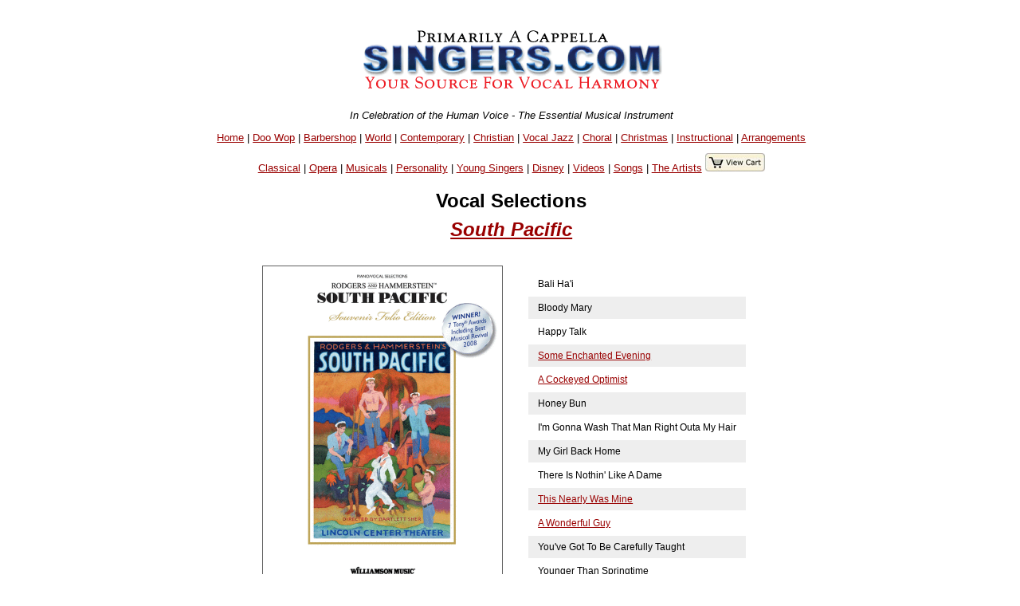

--- FILE ---
content_type: text/html
request_url: https://www.singers.com/item/Vocal_Selections/South_Pacific/20057b/55689181
body_size: 28250
content:
<!DOCTYPE html PUBLIC "-//W3C//DTD XHTML 1.0 Strict//EN" "http://www.w3.org/TR/xhtml1/DTD/xhtml1-strict.dtd">
<html xmlns="http://www.w3.org/1999/xhtml" lang="en">
<head>
	   <meta name="robots" content="index,follow" />

   <meta http-equiv="Content-Type" content="text/html; charset=iso-8859-1" />
<style>
.collapsible {
  background-color: #777;
  color: white;
  cursor: pointer;
  padding: 18px;
  width: 100%;
  border: none;
  text-align: left;
  outline: none;
  font-size: 15px;
}

.active, .collapsible:hover {
  background-color: #555;
}

.content {
  padding: 0 18px;
  display: none;
  overflow: hidden;
  background-color: #f1f1f1;
}
</style>
<title>Vocal Selections: South Pacific - Singers.com</title>
<meta name ="keywords" content ="singers, more details, product details,Vocal Selections, South Pacific, UPC code 884088259211" />
<meta name="og:description" content="Your source for vocal harmony."/>

<meta name="Description" content="Singers.com: Vocal Selections South Pacific" />
<script type="application/ld+json">
{
  "@context": "http://schema.org",
  "@type": "Product",
  "name": "South Pacific",
  "description": "South Pacific has timeless magic, as evidenced by the seven Tony Awards for the latest production, including Best Musical Revival. This deluxe souveni",
  "brand": "Vocal Selections",
  "gtin12": "884088259211",
  "gtin13": "1423457552",
  "productID": "00313418",
  "sku": "20057b",
"Offers": {
"@type":"Offer",
  "price": "22.95",
  "priceCurrency": "USD",
  "availability": "InStock"
}
}
</script>

   <style type="text/css">@import url("/webpage-parts/singers.css");</style>


</head>
<body>
<div id="everything">
 <div id="header-part">
<p class="centerit"><a href="/"><img src="/i/newsmhead.gif" width="400" height="87" alt="Singers.com" /></a></p>
<p class="centerit" style="margin:0;padding:0;"><em>In Celebration of the Human Voice - The Essential Musical Instrument</em></p>
<p class="centerit" style="margin:1em;padding:0;"><a href="/">Home</a> | <a href="/doowop/index.php">Doo Wop</a> | <a href="/barbershop/">Barbershop</a> | <a href="/world/">World</a> | <a href="/contemp/">Contemporary</a> | <a href="/gospel/">Christian</a>
 | <a href="/jazz/">Vocal Jazz</a> | <a href="/choral/">Choral</a> | <a href="/christmas/">Christmas</a> | <a href="/instructional/">Instructional</a> | <a href="/songbook/">Arrangements</a> 
<p class="centerit" style="margin:1em;padding:0;"><a href="/opera/classical/">Classical</a> | <a href="/opera/">Opera</a> | <a href="/musicals/sheet-music/">Musicals</a> | <a href="/personality-songbooks/">Personality</a> | <a href="/songbooks/young-singers/">Young Singers</a> | <a href="/disney/">Disney</a> | <a href="/videos/">Videos</a> |  <a href="/lists/songs/">Songs</a> | <a href="/artists/">The Artists</a>

<a href="/shop/cart.php/" target="_blank"><img src=" /images/view-cart.jpg"border="0""></p>
</a></p>
<!-- details-body.part --><h2 style="padding:0 0 1em 0;">Vocal Selections<BR><em><A HREF='/musicals/south-pacific'>South Pacific</A></em></h2></div> <!-- end   header-part  --><div> <!-- begin Details info --><div class="centerit"> <table border="0" style="padding:0 1em 0 0;"><tr><td style="margin:auto;"><img style="border:1px solid #606060; max-height: 400px; max-width: 400px;" src=http://www.singers.com/images-large/20057b.png></td><td><table border="0"><tr><TD  style="padding:0 1em;font-size:75%;"><BR><BR></TD><td style="padding:0 1em;font-size:75%;text-align:left;background-color:#ffffff;">Bali Ha'i</td></tr><tr><TD  style="padding:0 1em;font-size:75%;"><BR><BR></TD><td style="padding:0 1em;font-size:75%;text-align:left;background-color:#eeeeee;">Bloody Mary</td></tr><tr><TD  style="padding:0 1em;font-size:75%;"><BR><BR></TD><td style="padding:0 1em;font-size:75%;text-align:left;background-color:#ffffff;">Happy Talk</td></tr><tr><TD  style="padding:0 1em;font-size:75%;"><BR><BR></TD><td style="padding:0 1em;font-size:75%;text-align:left;background-color:#eeeeee;"><A HREF='/songs-arranged/Some-Enchanted-Evening'>Some Enchanted Evening</A></td></tr><tr><TD  style="padding:0 1em;font-size:75%;"><BR><BR></TD><td style="padding:0 1em;font-size:75%;text-align:left;background-color:#ffffff;"><A HREF='/songs-arranged/A-Cockeyed-Optimist'>A Cockeyed Optimist</A></td></tr><tr><TD  style="padding:0 1em;font-size:75%;"><BR><BR></TD><td style="padding:0 1em;font-size:75%;text-align:left;background-color:#eeeeee;">Honey Bun</td></tr><tr><TD  style="padding:0 1em;font-size:75%;"><BR><BR></TD><td style="padding:0 1em;font-size:75%;text-align:left;background-color:#ffffff;">I'm Gonna Wash That Man Right Outa My Hair</td></tr><tr><TD  style="padding:0 1em;font-size:75%;"><BR><BR></TD><td style="padding:0 1em;font-size:75%;text-align:left;background-color:#eeeeee;">My Girl Back Home</td></tr><tr><TD  style="padding:0 1em;font-size:75%;"><BR><BR></TD><td style="padding:0 1em;font-size:75%;text-align:left;background-color:#ffffff;">There Is Nothin' Like A Dame</td></tr><tr><TD  style="padding:0 1em;font-size:75%;"><BR><BR></TD><td style="padding:0 1em;font-size:75%;text-align:left;background-color:#eeeeee;"><A HREF='/songs-arranged/This-Nearly-Was-Mine'>This Nearly Was Mine</A></td></tr><tr><TD  style="padding:0 1em;font-size:75%;"><BR><BR></TD><td style="padding:0 1em;font-size:75%;text-align:left;background-color:#ffffff;"><A HREF='/songs-arranged/A-Wonderful-Guy'>A Wonderful Guy</A></td></tr><tr><TD  style="padding:0 1em;font-size:75%;"><BR><BR></TD><td style="padding:0 1em;font-size:75%;text-align:left;background-color:#eeeeee;">You've Got To Be Carefully Taught</td></tr><tr><TD  style="padding:0 1em;font-size:75%;"><BR><BR></TD><td style="padding:0 1em;font-size:75%;text-align:left;background-color:#ffffff;">Younger Than Springtime</td></tr></table></td></tr></table></div> <!-- end   table of songs --><div style="margin:0 1em;"><TABLE style="max-width: 800px;"><TR><TD ALIGN='left'><p>South Pacific has timeless magic, as evidenced by the seven Tony Awards for the latest production, including Best Musical Revival. This deluxe souvenir songbook showcases the 2008 revival, with 11 full-color pages - including seven pages of production photos - plus an article by Ted Chapin, president of the Rodgers & Hammerstein Organization. </P></TD></TR></TABLE><table border="0"><tr><td style="font-size:75%;"><strong>Item code: 20057B | Songbook | $<del>22.95</del> <font style='color:#ff2222'>ON SALE $17.95</FONT> </strong></td><td style="font-size:75%;"><a href="https://www.singers.com/shop/cart.php?mode=add&amount=1&productid=180635"><img src="/i/addtocart2.gif" width="109" height="20" alt="add item to cart"></a></td></TR></TABLE><TABLE>

<TR><td style="font-size:75%;"><strong> Musical Theater | Voice and Piano | <B><font color='#0000bb'>Solo</FONT></B> | 80 Pages | Softcover | 9 x 12 </td></tr></table><TABLE><TR><TD style="font-size:60%;"><strong>884088259211 | 1423457552 | 00313418 <BR><BR></td></tr></table><TABLE><TR><TD style="font-size:75%;"><strong>
<a href="http://www.halleonard.com/closerLookExternal.jsp?id=00313418"><IMG SRC='/closerlook.gif' ALT='Closer Look'></a>
</STRONG></TD><TR></TABLE><TABLE><TR><TD style="font-size:75%;"><strong>Music series: <A HREF='/series/Vocal+Selections+Series/'>Vocal Selections Series</A> </STRONG></TD><TR></TABLE></div><hr style="max-width: 900px;" /></div> </div> <!-- end   Details info --><!--- sub page bottom xcart part -->

<hr style="max-width: 600px; height: 1px; background-color: grey;" />
 <div style="background-color: #eeeeff; max-width: 600px; margin:auto;
font-size: 75%;">
 <table border="0" cellpadding="5" cellspacing="5">
  <tr> <!-- This is the top row of input fields -->
   <td colspan="6">
    <div align="Center">
<H2>Select a Category</H2>    <br />
<FORM method='POST' ACTION='/search_result_category/'>
<CENTER>
<select onchange='this.form.submit()' name='category'><OPTION value=''>
<OPTION value='33'>American Standards
<OPTION value='12'>Barbershop
<OPTION value='24'>Blues
<OPTION value='10'>Contemporary
<OPTION value='29'>Classical
<OPTION value='14'>Choral
<OPTION value='23'>Christian
<OPTION value='32'>Country
<OPTION value='13'>Doo-Wop
<OPTION value='22'>Early Music
<OPTION value='16'>Gospel
<OPTION value='25'>Instructional
<OPTION value='31'>Musicals
<OPTION value='11'>Vocal Jazz
<OPTION value='19'>Vintage Harmony
<OPTION value='20'>World
<OPTION value='30'>Opera
<OPTION value='63'>Specialty Collections
<OPTION value='57'>Disney
<OPTION value='18'>Kids
<OPTION value='54'>Patriotic
<OPTION value='34'>Spirituals
<OPTION value='50'>Christmas
<OPTION value='64'>Singer Warm Ups
<OPTION value='51'>A Cappella Recordings
<OPTION value='52'>Vocal Harmony Groups
<OPTION value='53'>The Artists
<OPTION value='60'>The Songs
<OPTION value='61'>Group Videos
<OPTION value='55'>DVDs
<OPTION value='62'>Chorus Directory

</select>
<BR><BR>
</CENTER>
</form>
</TD></TR>
 </table>
 </div> <!-- end style="background-color: #eeeeff; width: 650px; -->
<hr style="max-width: 600px; height: 1px; background-color: grey;" />

<div style="max-width: 800px; margin:auto;">
			<HR>
                      <form action="/subscribethanks.php" method=POST>
                        <center>
                        <H3>Hear about Local A Cappella Events and Auditions</H3>
			<P>Enter  your email address and zip code to be informed about local a cappella performances.<BR><BR>
                         Email Address: <input type="TEXT" name="email" size="30">
                         ZIP code (5 digit): <input type="TEXT" name="zip" size="5">
<BR><BR> <input type="SUBMIT" name="submit" value="Sign Me  Up!"></center>
                       </form>
<HR>
</DIV>
<CENTER><H3><A HREF='/search/zip'>Want to Sing? - Find a Chorus Near You</A></h3></CENTER><CENTER><BR>
<a href="https://www.singers.com/lists/choral-groups/state/">List of Choruses by State</a> | <a  href="https://www.singers.com/lists/choral-groups/metro/">List
 of Choruses by City</a></CENTER>

<div STYLE="max-width:900px;margin-left:auto; margin-right:auto;">
<hr>
<p><center>Specialty Arrangements</center></p>
<CENTER>
<select onchange="location = this.options[this.selectedIndex].value;">
    <option value="">Please select a specialty arrangements</option>
    <option value="http://www.singers.com/sheet-music/americana/">Americana</option>
    <option value="http://www.singers.com/sheet-music/animals/">Animal Songs</option>
    <option value="http://www.singers.com/a-cappella/arrangements/barbershop/">Barbershop</option>
    <option value="http://www.singers.com/sheet-music/beatles/">Beatles</option>
    <option value="https://www.singers.com/sheet-music/black-voices/">Black Voices</option>
    <option value="http://www.singers.com/sheet-music/blues/">Blues</option>
    <option value="http://www.singers.com/a-cappella/arrangements/contemporary-christian/">Christian</option>
    <option value="http://www.singers.com/arrangers/christmasarrangements.php/">Christmas</option>
    <option value="http://www.singers.com/arrangers/choralsongbook/">Choral</option>
    <option value="http://www.singers.com/a-cappella/arrangements/contemporary/">Contemporary</option>
    <option value="http://www.singers.com/sheet-music/country/">Country Music</option>
    <option value="http://www.singers.com/world/countries/">Countries</option>
    <option value="http://www.singers.com/sheet-music/cowboy-songs/">Cowboy Songs</option>
    <option value="http://www.singers.com/disco/">Disco!</option>
    <option value="http://www.singers.com/disney/">Disney</option>
    <option value="http://www.singers.com/sheet-music/earth/">Earth Songs</option>
    <option value="http://www.singers.com/choral/easter/">Easter</option>
    <option value="http://www.singers.com/sheet-music/farewell/">Farewell Songs</option>
    <option value="http://www.singers.com/sheet-music/food/">Food Songs</option>
    <option value="http://www.singers.com/sheet-music/civil-rights/">Freedom Songs</option>
    <option value="http://www.singers.com/sheet-music/friendship/">Friendship Songs</option>
    <option value="http://www.singers.com/sheet-music/girl-groups/">Girl Groups</option>
    <option value="http://www.singers.com/sheet-music/girls/">Girl Power!</option>
    <option value="http://www.singers.com/glee/">Glee</option>
	<option value="http://www.singers.com/sheet-music/gospel/">Gospel</option>
	<option value="http://www.singers.com/sheet-music/graduation/">Graduation</option>
	<option value="http://www.singers.com/sheet-music/halloween/">Halloween</option>s
	<option value="http://www.singers.com/sheet-music/hanukkah/">Hanukkah</option>
	<option value="http://www.singers.com/sheet-music/james-bond/">James Bond</option>
	<option value="http://www.singers.com/sheet-music/lullabies/">Lullabies</option>
	<option value="http://www.singers.com/a-cappella/arrangements/madrigals/">Madrigals</option>
	<option value="http://www.singers.com/sheet-music/manly/">Manly Songs!</option>
    <option value="http://www.singers.com/sheet-music/medley/">Medleys</option>
    <option value="http://www.singers.com/sheet-music/motown/">Motown</option>
    <option value="http://www.singers.com/musicals/sheet-music/">Musicals</option>
    <option value="http://www.singers.com/musicals/native-american/">Native American</option>
    <option value="http://www.singers.com/sheet-music/novelty/">Novelty</option>
    <option value="http://www.singers.com/songbooks/partner-songs/">Partner Songs</option>
    <option value="http://www.singers.com/personality-songbooks/">Personality</option>
    <option value="http://www.singers.com/pitch-perfect/">Pitch Perfect</option>
    <option value="http://www.singers.com/patriotic/">Patriotic</option>   
    <option value="http://www.singers.com/sheet-music/samba/">Samba</option>
    <option value="http://www.singers.com/sheet-music/sea-shanties/">Sea Shanties</option>
    <option value="http://www.singers.com/sheet-music/seasons-celebrations/">Seasons</option>
    <option value="https://www.singers.com/series/sheet-music/">Sheet Music Series</option>
    <option value="http://www.singers.com/sheet-music/soldiers/">Soldier Songs</option>
    <option value="http://www.singers.com/sheet-music/shakespeare/">Songs of Shakespeare</option>
    <option value="http://www.singers.com/sheet-music/sleep/">Songs of Sleep</option>
    <option value="http://www.singers.com/sheet-music/singing/">Songs about Singing</option>
    <option value="http://www.singers.com/sheet-music/the-states/">Songs About States</option>
        <option value="http://www.singers.com/sheet-music/spanish/">Songs in Spanish</option>
    <option value="http://www.singers.com/sheet-music/american-standards/">Standards</option>
    <option value="http://www.singers.com/a-cappella/arrangements/spirituals/">Spirituals</option>
    <option value="http://www.singers.com/sheet-music/train/">Train Songs</option>
    <option value="http://www.singers.com/sheet-music/tv-shows/">TV & Movie</option>
    <option value="http://www.singers.com/a-cappella/arrangements/vocal-jazz/">Vocal Jazz</option>
    <option value="http://www.singers.com/sheet-music/vocal-percussion/">Vocal Percussion</option>
    <option value="http://www.singers.com/sheet-music/world-music/">World</option>
    <option value="http://www.singers.com/a-cappella/arrangements/wordless/">Wordless</option>
    <option value="http://www.singers.com/lists/songs/">Lists of Songs</option>
    <option value="http://www.singers.com/songbooks/singalong/">Sing-Along</option>
    <option value="http://www.singers.com/voice-part/">Part-Predominant CDs</option>
</select>
</CENTER>
<HR>
</DIV>


 <form method=get action="/songsearch/">
 <div style="background-color: #eeeeff; max-width: 600px; margin:auto;
font-size: 75%;">
 <table border="0" cellpadding="5" cellspacing="5">
  <tr> <!-- This is the top row of input fields -->
   <td colspan="6">
    <div align="Center">
    <H2>Find a Song</H2>
    <br />
<input type=text name="song" size=50>
<CENTER>
<BR>   
<input type="image"
src="/webpage-parts/search/graphics/webbuttonfind.gif"
width="150" height="25" alt="Go Find It" value="Submit" >
</CENTER>
</form>
</TD></TR>
 </table>
 </div> <!-- end style="background-color: #eeeeff; width: 650px; -->
<hr style="max-width: 600px; height: 1px; background-color: grey;" />

<div STYLE="max-width:900px;margin-left:auto; margin-right:auto;">
<hr>
<p><center>Solo Voice Songbooks</center></p>
<CENTER>
<select onchange="location = this.options[this.selectedIndex].value;">
    <option value="">Please select a songbook category</option>
    <option value="https://www.singers.com/voice-part/solo-voice/">Songbooks by Voice part (Soprano, Tenor etc)</option>
    <option value="https://www.singers.com/opera/classical/">Songbooks for Classical Voices</option>
    <option value="https://www.singers.com/opera/">Songbooks for Opera Singers</option>
    <option value="https://www.singers.com/songbooks/popular-female-voice/">Pop for Female Singers </option>
    <option value="https://www.singers.com/songbooks/popular-male-voice/">Pop for Male Singers </option>
    <option value="https://www.singers.com/jazz/songbooks-female/">Vocal Jazz for Female Voice</option>
    <option value="https://www.singers.com/jazz/songbooks-male/">Vocal Jazz for Male Voice</option>
    <option value="https://www.singers.com/songbooks/musical-theater-male-voices/">Male Musical Theater Singers</option>
    <option value="https://www.singers.com/songbooks/musical-theater-female-voices/">Female Musical Theater Singers</option>
    <option value="https://www.singers.com/musical-theater/songbooks-tenor/">Musical Theater - Tenor Voices</option>
    <option value="https://www.singers.com/musical-theater/songbooks-bass/">Musical Theater - Bass Voices</option>
    <option value="https://www.singers.com/musical-theater/songbooks-baritone/">Musical Theater - Baritone Voices</option>
    <option value="https://www.singers.com/musical-theater/songbooks-mezzo-soprano/">Musical Theater - Mezzo-Soprano Voices</option>
    <option value="https://www.singers.com/musical-theater/songbooks-soprano/">Musical Theater - Soprano Voices</option>
    <option value="https://www.singers.com/musical-theater/songbooks-teen/">Musical Theater Singers - Teen Voices</option>
    <option value="https://www.singers.com/songbooks/country/">Songbooks for County Music Singers</option>
    <option value="https://www.singers.com/songbooks/sacred/">Sacred Music for Solo Voice Songbooks</option> 
    <option value="https://www.singers.com/songbooks/contemporary-christian/">Contemporary Christian Songbooks</option>
    <option value="https://www.singers.com/songbooks/spirituals/">Spirituals for Solo Voice</option>
    <option value="https://www.singers.com/songbooks/gospel/">Gospel Music for Solo Voice</option>
    <option value="https://www.singers.com/songbooks/folk/">Folk Songs for Solo Voice</option>
    <option value="https://www.singers.com/songbooks/american-standards/">Songbooks of American Standards</option>
    <option value="https://www.singers.com/songbooks/wedding/">Wedding Music for Singers</option> 
    <option value="https://www.singers.com/songbooks/kids/">Kids Solo Voice</option>
    <option value="https://www.singers.com/musical-theater/songbooks-disney/">Disney Musicals Songbooks</option>
    <option value="https://www.singers.com/musical-theater/songbooks-collections-disney/">Disney Collections Songbooks</option>
    <option value="https://www.singers.com/songbooks/christmas/">Christmas Songbooks for Solo Voices</option>
    <option value="https://www.singers.com/series/sheet-music-solo/">Solo Songbook Series</option>
   
</select>
</CENTER>
</DIV>

 <div id="footer-part">
<!--- 2011 may 10 ew - removing the extra hr -->
<hr class="footer-line" />
<H2><A HREF="https://www.singers.com/search/">Search Our Full 
Website</A></H2>
<hr class="footer-line" />
<p class="centerit"><strong><a href="https://www.singers.com/gospel/">Christian</a> | <a href="https://www.singers.com/musicals/sheet-music/">Musicals</a> | <a href="https://www.singers.com/doowop/">Doo Wop</a> | <a href="https://www.singers.com/barbershop/">Barbershop</a> 
 | <a href="https://www.singers.com/world/">World</a> | <a href="https://www.singers.com/choral/">Choral</a> | <a href="https://www.singers.com/contemp/">Contemporary</a> | <a href="https://www.singers.com/jazz/">Vocal Jazz</a></strong></p>
<p class="centerit"><strong><a href="https://www.singers.com/jazz/vintage/vintagereviews/">Vintage</a> | <a href="https://www.singers.com/musical-theater/">Musical Theater</a> | <a href="https://www.singers.com/disney/">Disney</a> | <a href="https://www.singers.com/sheet-music/american-standards/">Standards</a>
 | <a href="https://www.singers.com/personality-songbooks/">Personality</a> | <a href="https://www.singers.com/voice-part/">Part Predominant CDs</a></strong></p>
<p class="centerit"><strong><a href="https://www.singers.com/groups/">Groups</a> | <a href="https://www.singers.com/choral/director/">Directors</a> | <a href="https://www.singers.com/composers">Composers</a> | <a href="https://www.singers.com/songwriters/">Songwriters</a> | <a href="https://www.singers.com/arrangers/">Arrangers</a> | <a href="https://www.singers.com/vocal-coach/">Vocal Coaches</a></strong></p>
<p class="centerit"><strong><a href="https://www.singers.com/songbook/">Arrangements</a> | <a href="https://www.singers.com/songbooks/">Solo Voice</a> | <a href="https://www.singers.com/christmas/">Christmas</a> | <a href="https://www.singers.com/dvds.html">DVDs</a>
 | <a href="https://www.singers.com/instructional/">Instructional for Singers</a> | <a href="https://www.singers.com/new/">New Additions</a></strong></p>
<hr class="footer-line" />
<p class="centerit"><strong><a href="https://www.harmony-sweepstakes.com">The Harmony Sweepstakes A Cappella Festival</a></strong></p>
<p class="centerit"><strong><a href="https://www.singers.com/faq/">FAQ</a> | <a href="https://www.singers.com/sitemap/">Site Map</a></strong></p>
<p class="centerit"><strong><a href="https://www.singers.com/regional.php">Regional A Cappella</a></strong></p>
<p class="centerit">
<html>
    <head>
        <title>Browse</title>
        <link href='https://fonts.googleapis.com/css?family=Exo+2:400,100,100italic,200,200italic,300italic,400italic,500italic,600,600italic,700,500' rel='stylesheet' type='text/css'>
        <script src="/mars_search/js/jquery-2.1.1.min.js"></script>
    </head>
    <body>
<TABLE WIDTH=900><TR><TD>
<DIV align=center>
<style scoped type="text/css" media="all">@import url("/mars_search/css/form.css");</style>
    <A NAME="searchbox"></A>

		<div id="dialog-confirm" title="Delete?" style='display: none;'>
			<p>
				<span class="ui-icon ui-icon-alert" style="float: left; margin:0 7px 20px 0;"></span>
				This item will be permanently removed and cannot be recovered. Delete anyways?
			</p>
		</div>
		
		<script>
		function showAJAXDialog(url, bind_div, show_type, link_obj) {
		  var tag = $j("<div id='" + bind_div + "_dialog'></div>");
		  $j.ajax({
			url: url,
			data: 'is_ajax=Y&show_type=' + show_type,
			success: function(data) {
				tag.html(data).dialog({
					modal: true,
					width: 'auto',
					height:  'auto',
					overlay: true,
					position: ["center", 100],
					close: closeAJAXDialog,
					overlay: {
						opacity: 0.5,
						background: "black"
					}
			  }).dialog('open');
			}
		  }).done(function() {
				$j('#addeditform').ajaxForm({
					success: function(responseText) {
									
						tag.dialog('destroy').remove();
						// if added
						if (url.toLowerCase().indexOf("add") >= 0) {
							$j(bind_div + ' > tbody > tr:first').after(responseText);

						} else {
						// if edit
							$j(link_obj).parent().parent().after(responseText).remove();
						}
					}
				});
			});
		}
	
		function closeAJAXDialog() {
			$j('.new-added').animate({ backgroundColor: "red" }, 500);
		}
		
		function formAJAXDeleteConfirm(classname, id, elm, url) {
		  $j('#dialog-confirm').dialog({
			resizable: false,
			height:160,
			modal: true,
			buttons: {
				"Delete": function() {
					$j.ajax({
						type: "POST",
						url: 'ajax.form.php',
						data: 'action=delete&id=' + id + '&classname=' + classname,
						success: function() {
							if (url) {
								$j("body").append('<div class="loading-spinner"><div class="ball"></div><div class="ball1"></div></div>');
								window.location.href = url;

							} else {
								$j(elm).parent().parent().hide('fast');
							}
						},
					});
					$j(this).dialog("close");
								
				},
				"No": function() {
					$j(this).dialog("close");
				}
			}
		  });
		}
		</script>
<h1></h1>		<form action='https://www.singers.com/browse/#searchbox' method='GET' id='search_form' class='search-form'>
			<h2>Browse By</h2><BR>
			<input type='hidden' name='action' value='search' />
			<div class="form-search-separate">
		<div class='head'>Music Category</div>
		<select name='music_category' onchange='javascript: this.form.submit();'>
			<option value=''></option>
<option value=''>All</option>				<option value='American Standards'>American Standards</option>
				<option value='Barbershop'>Barbershop</option>
				<option value='Choral'>Choral</option>
				<option value='Classical'>Classical</option>
				<option value='Contemporary'>Contemporary</option>
				<option value='Country'>Country</option>
				<option value='Doo-Wop'>Doo-Wop</option>
				<option value='Gospel'>Gospel</option>
				<option value='Musical Theater'>Musical Theater</option>
				<option value='Musicals'>Musicals</option>
				<option value='Opera'>Opera</option>
				<option value='Speciality'>Speciality</option>
				<option value='Specialty'>Specialty</option>
				<option value='Vintage'>Vintage</option>
				<option value='Vintage Vocal Jazz'>Vintage Vocal Jazz</option>
				<option value='Vocal Jazz'>Vocal Jazz</option>
				<option value='World '>World </option>
				<option value='World Choral'>World Choral</option>
			
		</select>
			</div>
			<div class="form-search-separate">
		<div class='head'>Arrangement</div>
		<select name='arrangement' onchange='javascript: this.form.submit();'>
			<option value=''></option>
				<option value='All'>All</option>
				<option value='Harmony Voices'>Harmony Voices</option>
				<option value='Solo Voice'>Solo Voice</option>
			
		</select>
			</div>
			<div class="form-search-separate">
		<div class='head'>Gender</div>
		<select name='gender' onchange='javascript: this.form.submit();'>
			<option value=''></option>
<option value=''>All</option>				<option value='Female'>Female</option>
				<option value='Male'>Male</option>
				<option value='Mixed'>Mixed</option>
			
		</select>
			</div>
			<div class="form-search-separate">
		<div class='head'>Instructional</div>
		<select name='instructional' onchange='javascript: this.form.submit();'>
			<option value=''></option>
				<option value='All'>All</option>
				<option value='Harmony Voices'>Harmony Voices</option>
				<option value='Solo Voice'>Solo Voice</option>
			
		</select>
			</div>
			<div class="form-search-separate">
		<div class='head'>Format</div>
		<select name='format' onchange='javascript: this.form.submit();'>
			<option value=''></option>
<option value=''>All</option>				<option value='cd'></option>
				<option value='DVD'>DVD</option>
				<option value='Parts'>Voice Parts CDs</option>
				<option value='Trax'></option>
			
		</select>
			</div>
			<div class="form-search-separate">
		<div class='head'>Christmas</div>
		<select name='christmas' onchange='javascript: this.form.submit();'>
			<option value=''></option>
				<option value='Christmas'>Christmas</option>
			
		</select>
			</div>
<div class="form-search-separate"><a href='/browse/#searchbox'>Clear</a></DIV>		</form>
</DIV>
</TD></TR></TABLE>
</body>
</html>
</P>

<p class="centerit">All Rights Reserved &nbsp; All Content, page design, CGI Copyright &copy; United Singers International</p>
<A HREF="https://www.harmony-sweepstakes.com"><IMG SRC="https://www.singers.com/images/banners/auditions-banner-2023.jpg"></A>
<BR> </div> <!--- end of footer-part --> 
</div> <!--- end of everything -->
</body></html>